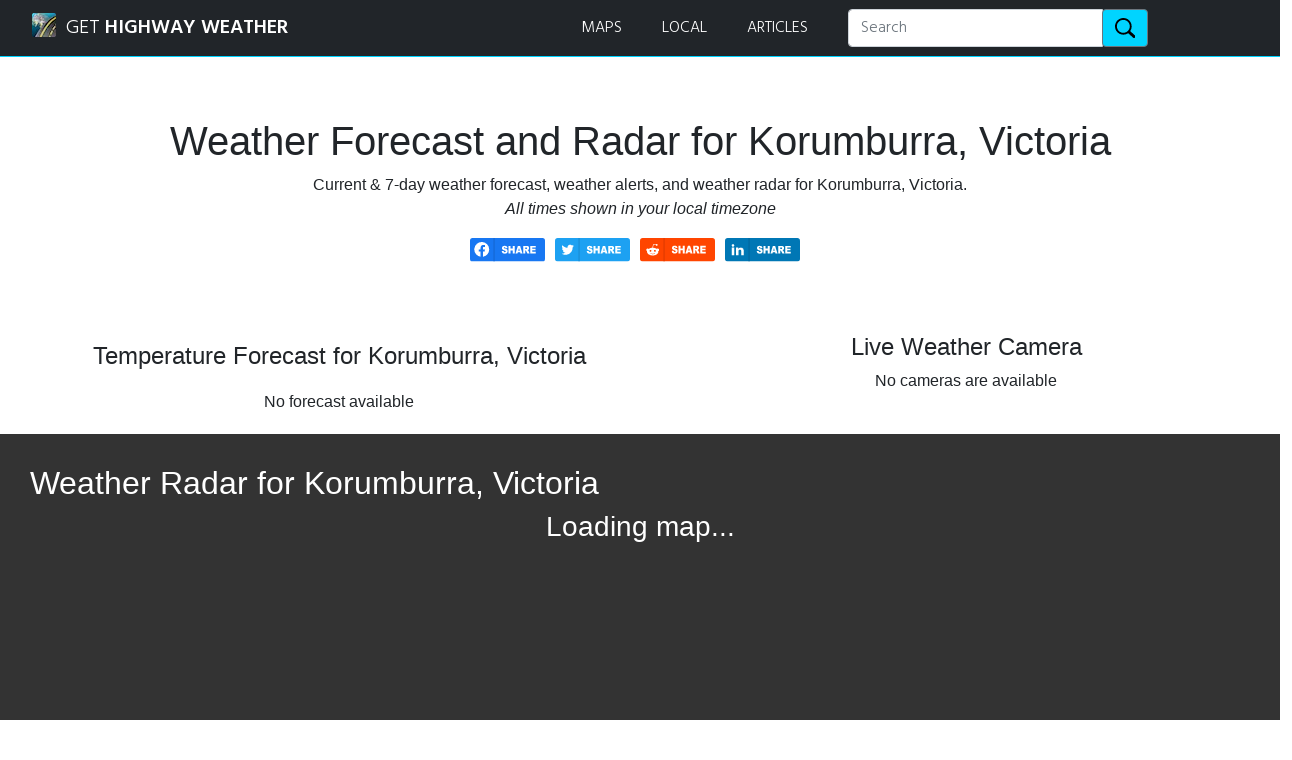

--- FILE ---
content_type: text/html; charset=utf-8
request_url: https://www.google.com/recaptcha/api2/aframe
body_size: 98
content:
<!DOCTYPE HTML><html><head><meta http-equiv="content-type" content="text/html; charset=UTF-8"></head><body><script nonce="Gc3Z5sxRlIp_497W19ux9A">/** Anti-fraud and anti-abuse applications only. See google.com/recaptcha */ try{var clients={'sodar':'https://pagead2.googlesyndication.com/pagead/sodar?'};window.addEventListener("message",function(a){try{if(a.source===window.parent){var b=JSON.parse(a.data);var c=clients[b['id']];if(c){var d=document.createElement('img');d.src=c+b['params']+'&rc='+(localStorage.getItem("rc::a")?sessionStorage.getItem("rc::b"):"");window.document.body.appendChild(d);sessionStorage.setItem("rc::e",parseInt(sessionStorage.getItem("rc::e")||0)+1);localStorage.setItem("rc::h",'1769554618655');}}}catch(b){}});window.parent.postMessage("_grecaptcha_ready", "*");}catch(b){}</script></body></html>